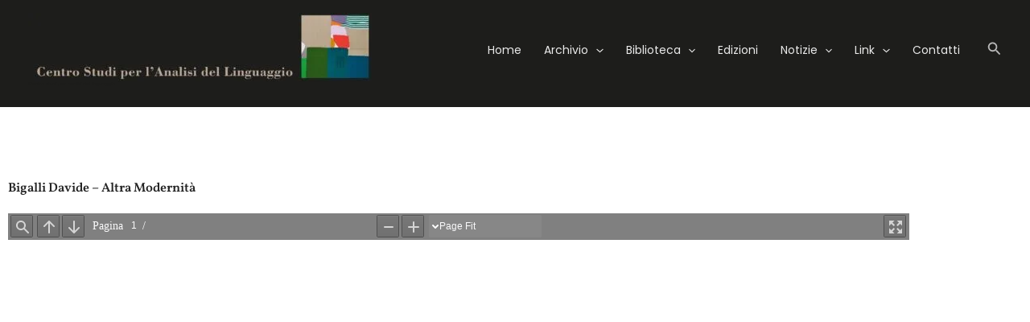

--- FILE ---
content_type: text/css
request_url: https://centrostudiperanalisidellinguaggio.com/wp-content/uploads/elementor/css/post-318.css?ver=1769007317
body_size: 701
content:
.elementor-318 .elementor-element.elementor-element-bed3330:not(.elementor-motion-effects-element-type-background), .elementor-318 .elementor-element.elementor-element-bed3330 > .elementor-motion-effects-container > .elementor-motion-effects-layer{background-color:#1b1c1b;}.elementor-318 .elementor-element.elementor-element-bed3330{overflow:hidden;transition:background 0.3s, border 0.3s, border-radius 0.3s, box-shadow 0.3s;margin-top:110px;margin-bottom:0px;padding:30px 0px 30px 0px;}.elementor-318 .elementor-element.elementor-element-bed3330 > .elementor-background-overlay{transition:background 0.3s, border-radius 0.3s, opacity 0.3s;}.elementor-widget-image .widget-image-caption{color:var( --e-global-color-text );font-family:var( --e-global-typography-text-font-family ), Sans-serif;font-weight:var( --e-global-typography-text-font-weight );}.elementor-318 .elementor-element.elementor-element-d1d09f7{text-align:start;}.elementor-318 .elementor-element.elementor-element-d1d09f7 img{width:40%;}.elementor-widget-heading .elementor-heading-title{font-family:var( --e-global-typography-primary-font-family ), Sans-serif;font-weight:var( --e-global-typography-primary-font-weight );color:var( --e-global-color-primary );}.elementor-318 .elementor-element.elementor-element-bf22860 > .elementor-widget-container{margin:0px 0px -5px 16px;}.elementor-318 .elementor-element.elementor-element-bf22860 .elementor-heading-title{font-family:"Vollkorn", Sans-serif;font-size:18px;font-weight:700;color:#FFFFFF;}.elementor-widget-button .elementor-button{background-color:var( --e-global-color-accent );font-family:var( --e-global-typography-accent-font-family ), Sans-serif;font-weight:var( --e-global-typography-accent-font-weight );}.elementor-318 .elementor-element.elementor-element-84df9aa .elementor-button{background-color:#3A342D00;font-family:"Poppins", Sans-serif;font-size:12px;font-weight:500;text-decoration:underline;fill:#E0DDDD;color:#E0DDDD;}.elementor-318 .elementor-element.elementor-element-84df9aa .elementor-button:hover, .elementor-318 .elementor-element.elementor-element-84df9aa .elementor-button:focus{background-color:#00000000;color:#FFFFFF;}.elementor-318 .elementor-element.elementor-element-84df9aa > .elementor-widget-container{margin:-18px 0px -5px 0px;}.elementor-318 .elementor-element.elementor-element-84df9aa .elementor-button:hover svg, .elementor-318 .elementor-element.elementor-element-84df9aa .elementor-button:focus svg{fill:#FFFFFF;}.elementor-318 .elementor-element.elementor-element-d15bddd .elementor-button{background-color:#3A342D00;font-family:"Poppins", Sans-serif;font-size:12px;font-weight:500;text-decoration:underline;fill:#E0DDDD;color:#E0DDDD;}.elementor-318 .elementor-element.elementor-element-d15bddd .elementor-button:hover, .elementor-318 .elementor-element.elementor-element-d15bddd .elementor-button:focus{background-color:#00000000;color:#FFFFFF;}.elementor-318 .elementor-element.elementor-element-d15bddd > .elementor-widget-container{margin:-18px 0px -5px 0px;}.elementor-318 .elementor-element.elementor-element-d15bddd .elementor-button:hover svg, .elementor-318 .elementor-element.elementor-element-d15bddd .elementor-button:focus svg{fill:#FFFFFF;}.elementor-318 .elementor-element.elementor-element-6721d46 .elementor-button{background-color:#3A342D00;font-family:"Poppins", Sans-serif;font-size:12px;font-weight:500;text-decoration:underline;fill:#E0DDDD;color:#E0DDDD;}.elementor-318 .elementor-element.elementor-element-6721d46 .elementor-button:hover, .elementor-318 .elementor-element.elementor-element-6721d46 .elementor-button:focus{background-color:#00000000;color:#FFFFFF;}.elementor-318 .elementor-element.elementor-element-6721d46 > .elementor-widget-container{margin:-18px 0px -5px 0px;}.elementor-318 .elementor-element.elementor-element-6721d46 .elementor-button:hover svg, .elementor-318 .elementor-element.elementor-element-6721d46 .elementor-button:focus svg{fill:#FFFFFF;}.elementor-318 .elementor-element.elementor-element-8720686 .elementor-button{background-color:#3A342D00;font-family:"Poppins", Sans-serif;font-size:12px;font-weight:500;text-decoration:underline;fill:#E0DDDD;color:#E0DDDD;}.elementor-318 .elementor-element.elementor-element-8720686 .elementor-button:hover, .elementor-318 .elementor-element.elementor-element-8720686 .elementor-button:focus{background-color:#00000000;color:#FFFFFF;}.elementor-318 .elementor-element.elementor-element-8720686 > .elementor-widget-container{margin:-18px 0px -5px 0px;}.elementor-318 .elementor-element.elementor-element-8720686 .elementor-button:hover svg, .elementor-318 .elementor-element.elementor-element-8720686 .elementor-button:focus svg{fill:#FFFFFF;}.elementor-318 .elementor-element.elementor-element-4f8595d > .elementor-widget-container{margin:0px 50px -5px 0px;}.elementor-318 .elementor-element.elementor-element-4f8595d .elementor-heading-title{font-family:"Vollkorn", Sans-serif;font-size:18px;font-weight:700;color:#FFFFFF;}.elementor-widget-text-editor{font-family:var( --e-global-typography-text-font-family ), Sans-serif;font-weight:var( --e-global-typography-text-font-weight );color:var( --e-global-color-text );}.elementor-widget-text-editor.elementor-drop-cap-view-stacked .elementor-drop-cap{background-color:var( --e-global-color-primary );}.elementor-widget-text-editor.elementor-drop-cap-view-framed .elementor-drop-cap, .elementor-widget-text-editor.elementor-drop-cap-view-default .elementor-drop-cap{color:var( --e-global-color-primary );border-color:var( --e-global-color-primary );}.elementor-318 .elementor-element.elementor-element-43b5ee5 > .elementor-widget-container{margin:-13px 0px -31px 0px;}.elementor-318 .elementor-element.elementor-element-43b5ee5{font-family:"Vollkorn", Sans-serif;font-size:14px;font-weight:400;color:#EFEFEF;}.elementor-318 .elementor-element.elementor-element-0fa8622 > .elementor-widget-container{margin:-13px 0px 0px 0px;}.elementor-318 .elementor-element.elementor-element-0fa8622{font-family:"Vollkorn", Sans-serif;font-size:14px;font-weight:400;color:#EFEFEF;}.elementor-318 .elementor-element.elementor-element-67902f4{overflow:hidden;margin-top:10px;margin-bottom:-30px;}.elementor-318 .elementor-element.elementor-element-140cda4{text-align:center;font-family:"Poppins", Sans-serif;font-size:12px;font-weight:400;color:#414141;}.elementor-theme-builder-content-area{height:400px;}.elementor-location-header:before, .elementor-location-footer:before{content:"";display:table;clear:both;}@media(max-width:767px){.elementor-318 .elementor-element.elementor-element-d4844ae{width:50%;}.elementor-318 .elementor-element.elementor-element-693f88d{width:50%;}.elementor-318 .elementor-element.elementor-element-25bb8b8{width:100%;}}

--- FILE ---
content_type: text/css
request_url: https://centrostudiperanalisidellinguaggio.com/wp-content/uploads/elementor/css/post-137.css?ver=1769007317
body_size: 60
content:
.elementor-137 .elementor-element.elementor-element-37ba70d{overflow:hidden;margin-top:80px;margin-bottom:0px;}.elementor-widget-theme-post-title .elementor-heading-title{font-family:var( --e-global-typography-primary-font-family ), Sans-serif;font-weight:var( --e-global-typography-primary-font-weight );color:var( --e-global-color-primary );}.elementor-137 .elementor-element.elementor-element-58fdd4c > .elementor-widget-container{margin:0px 0px 0px 0px;}.elementor-137 .elementor-element.elementor-element-58fdd4c .elementor-heading-title{font-family:"Vollkorn", Sans-serif;font-weight:600;color:#252525;}.elementor-widget-theme-post-content{color:var( --e-global-color-text );font-family:var( --e-global-typography-text-font-family ), Sans-serif;font-weight:var( --e-global-typography-text-font-weight );}.elementor-137 .elementor-element.elementor-element-93c8c7f{color:#131313;}